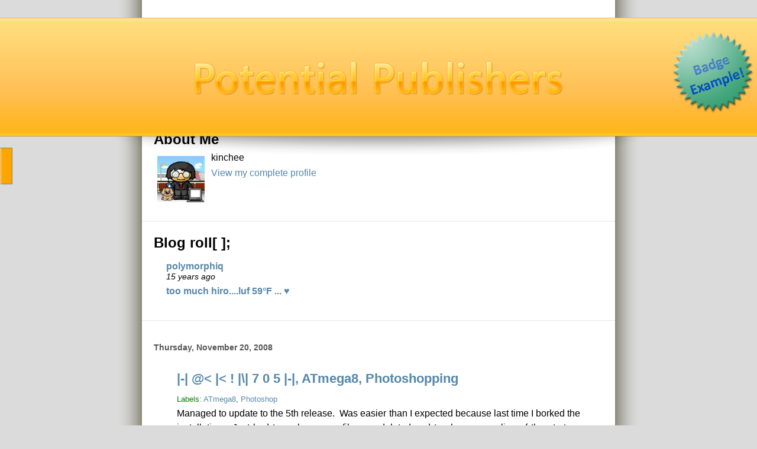

--- FILE ---
content_type: text/html; charset=UTF-8
request_url: http://www.kinchee87.com/2008/11/7-0-5-atmega8-photoshopping.html
body_size: 8292
content:
<!DOCTYPE html>
<html dir='ltr' xmlns='http://www.w3.org/1999/xhtml' xmlns:b='http://www.google.com/2005/gml/b' xmlns:data='http://www.google.com/2005/gml/data' xmlns:expr='http://www.google.com/2005/gml/expr'>
<head>
<link href='https://www.blogger.com/static/v1/widgets/2944754296-widget_css_bundle.css' rel='stylesheet' type='text/css'/>
<base href='http://fauxflux.com/kinchee87.com/'/>
<link href='apple-touch-icon.png' rel='apple-touch-icon'/>
<meta content='text/html; charset=UTF-8' http-equiv='Content-Type'/>
<meta content='blogger' name='generator'/>
<link href='http://www.kinchee87.com/favicon.ico' rel='icon' type='image/x-icon'/>
<link href='http://www.kinchee87.com/2008/11/7-0-5-atmega8-photoshopping.html' rel='canonical'/>
<link rel="alternate" type="application/atom+xml" title="Version 1.337 - Atom" href="http://www.kinchee87.com/feeds/posts/default" />
<link rel="alternate" type="application/rss+xml" title="Version 1.337 - RSS" href="http://www.kinchee87.com/feeds/posts/default?alt=rss" />
<link rel="service.post" type="application/atom+xml" title="Version 1.337 - Atom" href="https://www.blogger.com/feeds/3957538527311080980/posts/default" />

<link rel="alternate" type="application/atom+xml" title="Version 1.337 - Atom" href="http://www.kinchee87.com/feeds/6833793737860868699/comments/default" />
<!--Can't find substitution for tag [blog.ieCssRetrofitLinks]-->
<meta content='http://www.kinchee87.com/2008/11/7-0-5-atmega8-photoshopping.html' property='og:url'/>
<meta content='|-| @&lt; |&lt; ! |\| 7 0 5 |-|, ATmega8, Photoshopping' property='og:title'/>
<meta content='Transcripts of knowledge.' property='og:description'/>
<title>Version 1.337: |-| @&lt; |&lt; ! |\| 7 0 5 |-|, ATmega8, Photoshopping</title>
<style id='page-skin-1' type='text/css'><!--
/*
* Blogger Template Style
*
* Simple II
* by Jason Sutter
*/
/* Variable definitions
====================
<Variable name="bgcolor" description="Page Background Color"
type="color" default="#ddd">
<Variable name="textcolor" description="Text Color"
type="color" default="#000">
<Variable name="pagetitlecolor" description="Blog Title Color"
type="color" default="#000">
<Variable name="titlecolor" description="Post Title Color"
type="color" default="#000">
<Variable name="footercolor" description="Date and Footer Color"
type="color" default="#555">
<Variable name="linkcolor" description="Link Color"
type="color" default="#58a">
<Variable name="visitedlinkcolor" description="Visited Link Color"
type="color" default="#999"> Used to be #969
<Variable name="bordercolor" description="Border Color"
type="color" default="#e9e9e9">
<Variable name="bodyfont" description="Text Font"
type="font" default="normal normal 100% sans-serif;">
<Variable name="pagetitlefont" description="Blog Title Font"
type="font"
default="normal bold 200% Georgia,Serif">
<Variable name="startSide" description="Start side in blog language"
type="automatic" default="left">
<Variable name="endSide" description="End side in blog language"
type="automatic" default="right">
*/
body {
margin:0;
font:normal normal 100% sans-serif;;
background:#dbdbdb;
color:#000000;
text-align: justify;
}
a {
text-decoration:none;
}
a:link {
color:#5588aa;
}
a:visited {
color:#999999;
}
a:hover {
color:#000000;
text-decoration:underline;
}
a img {
border-width:0;
}
#outer-wrapper {
background: white url(leftSide.jpg) repeat-y left;
margin: 0 auto;
width: 900px;
position: relative;
}
#middleContent, #menu, #footer {
position: relative;
height: 100%;
width: 800px;
}
#middleBody {
margin:0 50px;
padding-right: 50px;
width: 800px;
background: url(rightSide.jpg) repeat-y right;
}
#footer {
position: relative;
height: 70px;
background: url(footer.jpg) repeat-x;
bottom: 0;
text-align: center;
color: gray;
font-size: 10pt;
}
h1 {
border-bottom:dotted 1px #e9e9e9;
margin-bottom:0px;
color: #000000;
font: normal bold 200% Georgia,Serif;
}
h1 a, h1 a:link, h1 a:visited {
color: #000000;
}
h2 {
margin:0px;
padding: 0px;
}
#main .widget {
padding: 20px;
border-top: solid 2px white;
border-bottom: solid 1px #e9e9e9;
background: white;
}
#main .widget:hover {
background: #f9f9f9;
}
#header {
position: fixed;
top: 30px;
width: 100%;
height: 200px;
border-top: 1px solid #ffaf42;
background: url(back.png) repeat-x bottom;
}
#header .name {
position: absolute;
height: 100%;
width: 100%;
background: url(name.png) center no-repeat;
}
#header .shadow {
position: absolute;
width: 100%;
height: 100%;
padding-bottom: 40px;
background: url(shadow.png) center bottom no-repeat;
}
#header .badge {
position: absolute;
height: 180px;
width: 150px;
right: 0;
cursor: pointer;
background: url(badgeBlog.png) no-repeat bottom left;
}
#chatBox {
position: fixed;
padding-right: 20px;
top: 250px;
left: -200px;
width: 200px;
height: 60px;
border: 1px solid gray;
border-left: none;
background: orange;
}
h2.date-header {
padding-top:15px;
color:#555555;
padding-bottom:0px;
margin-bottom:0px;
font-size: 90%;
}
h3.post-title {
font-size: 140%;
color: #000000;
margin-bottom: 10px;
}
.post {
padding-left:5%;
padding-right:5%;
margin-top: 10px;
padding-bottom: 10px;
line-height: 1.5em;
border: dotted 1px #fafafa;
}
.post:hover {
background: white;
border: solid 1px #e9e9e9;
}
.post-footer {
color:#555555;
text-align:right;
}
.post-labels {
line-height: 2em;
color: green;
font-size: 0.8em;
}
#comments {
padding-top:30px;
color:#000000;
padding-bottom:0px;
margin-bottom:0px;
font-weight:bold;
}
#comments .comment-footer {
font-size:1em;
font-weight:normal;
color:#555555;
margin-right:10px;
display:inline;
}
.comment-author {
margin-top: 3%;
}
.comment-body {
font-size:1em;
font-weight:normal;
}
.deleted-comment {
font-style:italic;
color:gray;
}
.comment-link {
margin-left:.6em;
}
.feed-links {
clear: both;
line-height: 2.5em;
}
#blog-pager-newer-link {
float: left;
}
#blog-pager-older-link {
float: right;
}
#blog-pager {
text-align: center;
}
.clear {
clear: both;
}
.profile-img {
float: left;
margin-top: 0;
margin-right: 5px;
margin-bottom: 5px;
margin-left: 0;
padding: 5px;
border: 1px dotted #f9f9f9;
}
.profile-img:hover {
border: 1px dotted #bbbbbb;
background: white;
}

--></style>
<script type='text/javascript'>
var headerIsLarge = true;
var chatBoxIsLarge = false;
function toggleDivSize(divID) {

if (divID == 'header') {
        if (headerIsLarge)  {
            document.getElementById(divID).style.height= '80px';
            document.getElementById(divID).style.top= '0';
        } else {
            document.getElementById(divID).style.height= '200px';
            document.getElementById(divID).style.top= '30px';
        }
	headerIsLarge = !headerIsLarge;
} else if (divID == 'chatBox') {
if (chatBoxIsLarge) {
            document.getElementById(divID).style.left= '-200px';
            document.getElementById(divID).style.height= '60px';
} else {
            document.getElementById(divID).style.left= '0px';
            document.getElementById(divID).style.height= '300px';
}
chatBoxIsLarge = !chatBoxIsLarge;

}
}
</script>
<link href='https://www.blogger.com/dyn-css/authorization.css?targetBlogID=3957538527311080980&amp;zx=6d4bb0bd-7e60-4e33-b82b-d0de60dc6a0a' media='none' onload='if(media!=&#39;all&#39;)media=&#39;all&#39;' rel='stylesheet'/><noscript><link href='https://www.blogger.com/dyn-css/authorization.css?targetBlogID=3957538527311080980&amp;zx=6d4bb0bd-7e60-4e33-b82b-d0de60dc6a0a' rel='stylesheet'/></noscript>
<meta name='google-adsense-platform-account' content='ca-host-pub-1556223355139109'/>
<meta name='google-adsense-platform-domain' content='blogspot.com'/>

</head>
<body>
<div id='outer-wrapper'>
<div id='middleBody'>
<div style='height: 200px;'>
</div>
<div id='middleContent'>
<div class='main section' id='main'><div class='widget Profile' data-version='1' id='Profile1'>
<h2>About Me</h2>
<div class='widget-content'>
<a href='https://www.blogger.com/profile/18322255665667686205'><img alt='My Photo' class='profile-img' height='79' src='//blogger.googleusercontent.com/img/b/R29vZ2xl/AVvXsEgz_O8jdlT7m1fifu0YTVUJYxexXf0COtdxIEzLZldLAY40ua13_sDwDF_LqXJqLtNI36viwCJz347ymqc3d2j_v8YQaSp3aGOngyuIvYkAI0E6mtUw3GjYopATp2fYCew/s220/Meego.jpg' width='80'/></a>
<dl class='profile-datablock'>
<dt class='profile-data'>kinchee</dt>
</dl>
<a class='profile-link' href='https://www.blogger.com/profile/18322255665667686205'>View my complete profile</a>
<div class='clear'></div>
</div>
</div><div class='widget BlogList' data-version='1' id='BlogList1'>
<div id='blog-list-title'>
<h2 class='title'>Blog roll[ ];</h2>
</div>
<div class='widget-content'>
<div class='blog-list-container' id='BlogList1_container'>
<ul id='BlogList1_blogs'>
<li style='display: block;'>
<div class='blog-icon'>
<input type='hidden' value='https://lh3.googleusercontent.com/blogger_img_proxy/AEn0k_tOsmPZBPCJ696nNwxgBUwFDHkbcYT1Mfi1Pq-OyrRjHpQPgQv5s5ToYf8sGkQSQqUlALKji4dLu77nspt9PzackLjt2PGkk_Zw-2vvt-E2=s16-w16-h16'/>
</div>
<div class='blog-content'>
<div class='blog-title'>
<a href='https://polymorphiq.wordpress.com' target='_blank'>
polymorphiq</a>
</div>
<div class='item-content'>
<div class='item-time'>
15 years ago
</div>
</div>
</div>
<div style='clear: both;'></div>
</li>
<li style='display: block;'>
<div class='blog-icon'>
<input type='hidden' value='https://lh3.googleusercontent.com/blogger_img_proxy/AEn0k_vwC7v5BdRtm063_f2dE8-mWMQY_LmuBYgNhkq91eRwDODjgJHgNvJewFb290udYLpgt8rxqvlFrHKfDIxEWbV97uSbUrvODVcQOwZL1jmw=s16-w16-h16'/>
</div>
<div class='blog-content'>
<div class='blog-title'>
<a href='http://karenlosophy.blogspot.com/' target='_blank'>
too much hiro....luf 59&#176;F ... &#9829;</a>
</div>
<div class='item-content'>
<div class='item-time'>
<!--Can't find substitution for tag [item.timePeriodSinceLastUpdate]-->
</div>
</div>
</div>
<div style='clear: both;'></div>
</li>
</ul>
<div class='clear'></div>
</div>
</div>
</div><div class='widget Blog' data-version='1' id='Blog1'>
<div class='blog-posts hfeed'>
<!--Can't find substitution for tag [defaultAdStart]-->
<h2 class='date-header'>Thursday, November 20, 2008</h2>
<div class='post hentry'>
<a name='6833793737860868699'></a>
<h3 class='post-title entry-title'>
<a href='http://www.kinchee87.com/2008/11/7-0-5-atmega8-photoshopping.html'>|-| @< |< ! |\| 7 0 5 |-|, ATmega8, Photoshopping</a>
</h3>
<div class='post-header-line-1'><span class='post-labels'>
Labels:
<a href='http://www.kinchee87.com/search/label/ATmega8' rel='tag'>ATmega8</a>,
<a href='http://www.kinchee87.com/search/label/Photoshop' rel='tag'>Photoshop</a>
</span>
</div>
<div class='post-body entry-content'>
Managed to update to the 5th release. &#160;Was easier than I expected because last time I borked the installation. &#160;Just had to make sure a file was deleted and to change one line of the start up script. &#160;Still stuck with VESA 3.0 video. &#160;Still can't get it past the max resolution. &#160;Got wireless so that's good enough for me. &#160;One thing that does bother me is that I have to reduce the allocation of shared graphics memory (Intel 3100 GMA) for it to boot through. &#160;But if I do that, then Vista falls back to the "basic" window manager. &#160;Meh.<div><br /></div><div>I did some more improvements to my ATmega8 library. &#160;The wireless / light sensor now reacts to any pulses of light. &#160;Whenever the light is de-asserted the counter will increment. &#160;Basically I have a function / method for detecting positive edges (sensor is active low). &#160;I also added a reaction to the length of time that the wireless sensor is asserted. &#160;When the period exceeds a threshold, a status light is asserted and remains asserted until the wireless sensor does not detect the light anymore. &#160;I managed salvage the Intel Pentium !!! CPU from the old Compaq desktop. &#160;It's a Coppermine revision. &#160;I also took the fan and heat sink used to cool the CPU and I've now attached it to my dumb ATmega8 project. &#160;It's got three inputs; ground, Vcc and a tachometer output. &#160;Since it's only a three terminal fan, the tachometer output is distorted for any PWM input signal. &#160;Basically the ideal tachometer output is AND-ed with the input PWM since the tachometer will output a low whenever the PWM is low regardless of whether the tachometer should be outputting a high or low; Tachometer output = (Ideal tachometer output) AND (PWM). &#160;I have yet to write a library for abstracting the tachometer output and PWM output and control.</div><div><br /></div><div>Started photoshopping some cards today. &#160;Got a birthday card and two good-bye cards to make. &#160;I'm having a photoshopping block. &#160;I've run out of ideas for making good-bye cards. &#160;Getting harder and harder each year because you can't exactly give someone a card they've seen before . . .</div><div><br /></div>
<div style='clear: both;'></div>
</div>
<div class='post-footer'>
<div class='post-footer-line post-footer-line-1'><span class='post-author vcard'>
Posted by
<span class='fn'>kinchee</span>
</span>
<span class='post-timestamp'>
at
<a class='timestamp-link' href='http://www.kinchee87.com/2008/11/7-0-5-atmega8-photoshopping.html' rel='bookmark' title='permanent link'><abbr class='published' title='2008-11-20T22:45:00+13:00'>10:45&#8239;PM</abbr></a>
</span>
<span class='post-comment-link'>
</span>
<span class='post-icons'>
<span class='item-control blog-admin pid-2007082228'>
<a href='https://www.blogger.com/post-edit.g?blogID=3957538527311080980&postID=6833793737860868699&from=pencil' title='Edit Post'>
<img alt='' class='icon-action' height='18' src='http://www.blogger.com/img/icon18_edit_allbkg.gif' width='18'/>
</a>
</span>
</span>
</div>
<div class='post-footer-line post-footer-line-2'></div>
<div class='post-footer-line post-footer-line-3'></div>
</div>
</div>
<div class='comments' id='comments'>
<a name='comments'></a>
<h4>
0
comments:
        
</h4>
<dl class='avatar-comment-indent' id='comments-block'>
</dl>
<p class='comment-footer'>
<a href='https://www.blogger.com/comment/fullpage/post/3957538527311080980/6833793737860868699' onclick=''>Post a Comment</a>
</p>
<div id='backlinks-container'>
<div id='Blog1_backlinks-container'>
</div>
</div>
</div>
<!--Can't find substitution for tag [adEnd]-->
</div>
<div class='blog-pager' id='blog-pager'>
<span id='blog-pager-newer-link'>
<a class='blog-pager-newer-link' href='http://www.kinchee87.com/2008/11/dumb-atmega8-project-open-flash-chart.html' id='Blog1_blog-pager-newer-link' title='Newer Post'>Newer Post</a>
</span>
<span id='blog-pager-older-link'>
<a class='blog-pager-older-link' href='http://www.kinchee87.com/2008/11/7-0-5.html' id='Blog1_blog-pager-older-link' title='Older Post'>Older Post</a>
</span>
<a class='home-link' href='http://www.kinchee87.com/'>Home</a>
</div>
<div class='clear'></div>
<div class='post-feeds'>
<div class='feed-links'>
Subscribe to:
<a class='feed-link' href='http://www.kinchee87.com/feeds/6833793737860868699/comments/default' target='_blank' type='application/atom+xml'>Post Comments (Atom)</a>
</div>
</div>
</div><div class='widget BlogArchive' data-version='1' id='BlogArchive1'>
<h2>Blog Archive</h2>
<div class='widget-content'>
<div id='ArchiveList'>
<div id='BlogArchive1_ArchiveList'>
<ul>
<li class='archivedate collapsed'>
<a class='toggle' href='javascript:void(0)'>
<span class='zippy'>

          &#9658;&#160;
        
</span>
</a>
<a class='post-count-link' href='http://www.kinchee87.com/2022/'>2022</a>
<span class='post-count' dir='ltr'>(1)</span>
<ul>
<li class='archivedate collapsed'>
<a class='toggle' href='javascript:void(0)'>
<span class='zippy'>

          &#9658;&#160;
        
</span>
</a>
<a class='post-count-link' href='http://www.kinchee87.com/2022/07/'>July</a>
<span class='post-count' dir='ltr'>(1)</span>
</li>
</ul>
</li>
</ul>
<ul>
<li class='archivedate collapsed'>
<a class='toggle' href='javascript:void(0)'>
<span class='zippy'>

          &#9658;&#160;
        
</span>
</a>
<a class='post-count-link' href='http://www.kinchee87.com/2020/'>2020</a>
<span class='post-count' dir='ltr'>(5)</span>
<ul>
<li class='archivedate collapsed'>
<a class='toggle' href='javascript:void(0)'>
<span class='zippy'>

          &#9658;&#160;
        
</span>
</a>
<a class='post-count-link' href='http://www.kinchee87.com/2020/11/'>November</a>
<span class='post-count' dir='ltr'>(1)</span>
</li>
</ul>
<ul>
<li class='archivedate collapsed'>
<a class='toggle' href='javascript:void(0)'>
<span class='zippy'>

          &#9658;&#160;
        
</span>
</a>
<a class='post-count-link' href='http://www.kinchee87.com/2020/06/'>June</a>
<span class='post-count' dir='ltr'>(1)</span>
</li>
</ul>
<ul>
<li class='archivedate collapsed'>
<a class='toggle' href='javascript:void(0)'>
<span class='zippy'>

          &#9658;&#160;
        
</span>
</a>
<a class='post-count-link' href='http://www.kinchee87.com/2020/05/'>May</a>
<span class='post-count' dir='ltr'>(1)</span>
</li>
</ul>
<ul>
<li class='archivedate collapsed'>
<a class='toggle' href='javascript:void(0)'>
<span class='zippy'>

          &#9658;&#160;
        
</span>
</a>
<a class='post-count-link' href='http://www.kinchee87.com/2020/04/'>April</a>
<span class='post-count' dir='ltr'>(2)</span>
</li>
</ul>
</li>
</ul>
<ul>
<li class='archivedate collapsed'>
<a class='toggle' href='javascript:void(0)'>
<span class='zippy'>

          &#9658;&#160;
        
</span>
</a>
<a class='post-count-link' href='http://www.kinchee87.com/2017/'>2017</a>
<span class='post-count' dir='ltr'>(1)</span>
<ul>
<li class='archivedate collapsed'>
<a class='toggle' href='javascript:void(0)'>
<span class='zippy'>

          &#9658;&#160;
        
</span>
</a>
<a class='post-count-link' href='http://www.kinchee87.com/2017/07/'>July</a>
<span class='post-count' dir='ltr'>(1)</span>
</li>
</ul>
</li>
</ul>
<ul>
<li class='archivedate collapsed'>
<a class='toggle' href='javascript:void(0)'>
<span class='zippy'>

          &#9658;&#160;
        
</span>
</a>
<a class='post-count-link' href='http://www.kinchee87.com/2016/'>2016</a>
<span class='post-count' dir='ltr'>(1)</span>
<ul>
<li class='archivedate collapsed'>
<a class='toggle' href='javascript:void(0)'>
<span class='zippy'>

          &#9658;&#160;
        
</span>
</a>
<a class='post-count-link' href='http://www.kinchee87.com/2016/07/'>July</a>
<span class='post-count' dir='ltr'>(1)</span>
</li>
</ul>
</li>
</ul>
<ul>
<li class='archivedate collapsed'>
<a class='toggle' href='javascript:void(0)'>
<span class='zippy'>

          &#9658;&#160;
        
</span>
</a>
<a class='post-count-link' href='http://www.kinchee87.com/2015/'>2015</a>
<span class='post-count' dir='ltr'>(6)</span>
<ul>
<li class='archivedate collapsed'>
<a class='toggle' href='javascript:void(0)'>
<span class='zippy'>

          &#9658;&#160;
        
</span>
</a>
<a class='post-count-link' href='http://www.kinchee87.com/2015/10/'>October</a>
<span class='post-count' dir='ltr'>(5)</span>
</li>
</ul>
<ul>
<li class='archivedate collapsed'>
<a class='toggle' href='javascript:void(0)'>
<span class='zippy'>

          &#9658;&#160;
        
</span>
</a>
<a class='post-count-link' href='http://www.kinchee87.com/2015/09/'>September</a>
<span class='post-count' dir='ltr'>(1)</span>
</li>
</ul>
</li>
</ul>
<ul>
<li class='archivedate collapsed'>
<a class='toggle' href='javascript:void(0)'>
<span class='zippy'>

          &#9658;&#160;
        
</span>
</a>
<a class='post-count-link' href='http://www.kinchee87.com/2014/'>2014</a>
<span class='post-count' dir='ltr'>(4)</span>
<ul>
<li class='archivedate collapsed'>
<a class='toggle' href='javascript:void(0)'>
<span class='zippy'>

          &#9658;&#160;
        
</span>
</a>
<a class='post-count-link' href='http://www.kinchee87.com/2014/06/'>June</a>
<span class='post-count' dir='ltr'>(1)</span>
</li>
</ul>
<ul>
<li class='archivedate collapsed'>
<a class='toggle' href='javascript:void(0)'>
<span class='zippy'>

          &#9658;&#160;
        
</span>
</a>
<a class='post-count-link' href='http://www.kinchee87.com/2014/05/'>May</a>
<span class='post-count' dir='ltr'>(2)</span>
</li>
</ul>
<ul>
<li class='archivedate collapsed'>
<a class='toggle' href='javascript:void(0)'>
<span class='zippy'>

          &#9658;&#160;
        
</span>
</a>
<a class='post-count-link' href='http://www.kinchee87.com/2014/01/'>January</a>
<span class='post-count' dir='ltr'>(1)</span>
</li>
</ul>
</li>
</ul>
<ul>
<li class='archivedate collapsed'>
<a class='toggle' href='javascript:void(0)'>
<span class='zippy'>

          &#9658;&#160;
        
</span>
</a>
<a class='post-count-link' href='http://www.kinchee87.com/2013/'>2013</a>
<span class='post-count' dir='ltr'>(1)</span>
<ul>
<li class='archivedate collapsed'>
<a class='toggle' href='javascript:void(0)'>
<span class='zippy'>

          &#9658;&#160;
        
</span>
</a>
<a class='post-count-link' href='http://www.kinchee87.com/2013/12/'>December</a>
<span class='post-count' dir='ltr'>(1)</span>
</li>
</ul>
</li>
</ul>
<ul>
<li class='archivedate collapsed'>
<a class='toggle' href='javascript:void(0)'>
<span class='zippy'>

          &#9658;&#160;
        
</span>
</a>
<a class='post-count-link' href='http://www.kinchee87.com/2011/'>2011</a>
<span class='post-count' dir='ltr'>(1)</span>
<ul>
<li class='archivedate collapsed'>
<a class='toggle' href='javascript:void(0)'>
<span class='zippy'>

          &#9658;&#160;
        
</span>
</a>
<a class='post-count-link' href='http://www.kinchee87.com/2011/04/'>April</a>
<span class='post-count' dir='ltr'>(1)</span>
</li>
</ul>
</li>
</ul>
<ul>
<li class='archivedate collapsed'>
<a class='toggle' href='javascript:void(0)'>
<span class='zippy'>

          &#9658;&#160;
        
</span>
</a>
<a class='post-count-link' href='http://www.kinchee87.com/2010/'>2010</a>
<span class='post-count' dir='ltr'>(7)</span>
<ul>
<li class='archivedate collapsed'>
<a class='toggle' href='javascript:void(0)'>
<span class='zippy'>

          &#9658;&#160;
        
</span>
</a>
<a class='post-count-link' href='http://www.kinchee87.com/2010/09/'>September</a>
<span class='post-count' dir='ltr'>(2)</span>
</li>
</ul>
<ul>
<li class='archivedate collapsed'>
<a class='toggle' href='javascript:void(0)'>
<span class='zippy'>

          &#9658;&#160;
        
</span>
</a>
<a class='post-count-link' href='http://www.kinchee87.com/2010/08/'>August</a>
<span class='post-count' dir='ltr'>(1)</span>
</li>
</ul>
<ul>
<li class='archivedate collapsed'>
<a class='toggle' href='javascript:void(0)'>
<span class='zippy'>

          &#9658;&#160;
        
</span>
</a>
<a class='post-count-link' href='http://www.kinchee87.com/2010/05/'>May</a>
<span class='post-count' dir='ltr'>(2)</span>
</li>
</ul>
<ul>
<li class='archivedate collapsed'>
<a class='toggle' href='javascript:void(0)'>
<span class='zippy'>

          &#9658;&#160;
        
</span>
</a>
<a class='post-count-link' href='http://www.kinchee87.com/2010/03/'>March</a>
<span class='post-count' dir='ltr'>(1)</span>
</li>
</ul>
<ul>
<li class='archivedate collapsed'>
<a class='toggle' href='javascript:void(0)'>
<span class='zippy'>

          &#9658;&#160;
        
</span>
</a>
<a class='post-count-link' href='http://www.kinchee87.com/2010/02/'>February</a>
<span class='post-count' dir='ltr'>(1)</span>
</li>
</ul>
</li>
</ul>
<ul>
<li class='archivedate collapsed'>
<a class='toggle' href='javascript:void(0)'>
<span class='zippy'>

          &#9658;&#160;
        
</span>
</a>
<a class='post-count-link' href='http://www.kinchee87.com/2009/'>2009</a>
<span class='post-count' dir='ltr'>(21)</span>
<ul>
<li class='archivedate collapsed'>
<a class='toggle' href='javascript:void(0)'>
<span class='zippy'>

          &#9658;&#160;
        
</span>
</a>
<a class='post-count-link' href='http://www.kinchee87.com/2009/11/'>November</a>
<span class='post-count' dir='ltr'>(1)</span>
</li>
</ul>
<ul>
<li class='archivedate collapsed'>
<a class='toggle' href='javascript:void(0)'>
<span class='zippy'>

          &#9658;&#160;
        
</span>
</a>
<a class='post-count-link' href='http://www.kinchee87.com/2009/10/'>October</a>
<span class='post-count' dir='ltr'>(2)</span>
</li>
</ul>
<ul>
<li class='archivedate collapsed'>
<a class='toggle' href='javascript:void(0)'>
<span class='zippy'>

          &#9658;&#160;
        
</span>
</a>
<a class='post-count-link' href='http://www.kinchee87.com/2009/09/'>September</a>
<span class='post-count' dir='ltr'>(6)</span>
</li>
</ul>
<ul>
<li class='archivedate collapsed'>
<a class='toggle' href='javascript:void(0)'>
<span class='zippy'>

          &#9658;&#160;
        
</span>
</a>
<a class='post-count-link' href='http://www.kinchee87.com/2009/08/'>August</a>
<span class='post-count' dir='ltr'>(1)</span>
</li>
</ul>
<ul>
<li class='archivedate collapsed'>
<a class='toggle' href='javascript:void(0)'>
<span class='zippy'>

          &#9658;&#160;
        
</span>
</a>
<a class='post-count-link' href='http://www.kinchee87.com/2009/07/'>July</a>
<span class='post-count' dir='ltr'>(5)</span>
</li>
</ul>
<ul>
<li class='archivedate collapsed'>
<a class='toggle' href='javascript:void(0)'>
<span class='zippy'>

          &#9658;&#160;
        
</span>
</a>
<a class='post-count-link' href='http://www.kinchee87.com/2009/06/'>June</a>
<span class='post-count' dir='ltr'>(1)</span>
</li>
</ul>
<ul>
<li class='archivedate collapsed'>
<a class='toggle' href='javascript:void(0)'>
<span class='zippy'>

          &#9658;&#160;
        
</span>
</a>
<a class='post-count-link' href='http://www.kinchee87.com/2009/04/'>April</a>
<span class='post-count' dir='ltr'>(1)</span>
</li>
</ul>
<ul>
<li class='archivedate collapsed'>
<a class='toggle' href='javascript:void(0)'>
<span class='zippy'>

          &#9658;&#160;
        
</span>
</a>
<a class='post-count-link' href='http://www.kinchee87.com/2009/03/'>March</a>
<span class='post-count' dir='ltr'>(3)</span>
</li>
</ul>
<ul>
<li class='archivedate collapsed'>
<a class='toggle' href='javascript:void(0)'>
<span class='zippy'>

          &#9658;&#160;
        
</span>
</a>
<a class='post-count-link' href='http://www.kinchee87.com/2009/01/'>January</a>
<span class='post-count' dir='ltr'>(1)</span>
</li>
</ul>
</li>
</ul>
<ul>
<li class='archivedate expanded'>
<a class='toggle' href='javascript:void(0)'>
<span class='zippy toggle-open'>&#9660;&#160;</span>
</a>
<a class='post-count-link' href='http://www.kinchee87.com/2008/'>2008</a>
<span class='post-count' dir='ltr'>(121)</span>
<ul>
<li class='archivedate collapsed'>
<a class='toggle' href='javascript:void(0)'>
<span class='zippy'>

          &#9658;&#160;
        
</span>
</a>
<a class='post-count-link' href='http://www.kinchee87.com/2008/12/'>December</a>
<span class='post-count' dir='ltr'>(6)</span>
</li>
</ul>
<ul>
<li class='archivedate expanded'>
<a class='toggle' href='javascript:void(0)'>
<span class='zippy toggle-open'>&#9660;&#160;</span>
</a>
<a class='post-count-link' href='http://www.kinchee87.com/2008/11/'>November</a>
<span class='post-count' dir='ltr'>(23)</span>
<ul class='posts'>
<li><a href='http://www.kinchee87.com/2008/11/open-flash-chart.html'>Open Flash Chart</a></li>
<li><a href='http://www.kinchee87.com/2008/11/photoshopping.html'>Photoshopping</a></li>
<li><a href='http://www.kinchee87.com/2008/11/dumb-atmega8-project.html'>Dumb ATmega8 project</a></li>
<li><a href='http://www.kinchee87.com/2008/11/dumb-atmega8-project-open-flash-chart_24.html'>Dumb ATmega8 project, Open Flash Chart</a></li>
<li><a href='http://www.kinchee87.com/2008/11/dumb-atmega8-project-open-flash-chart.html'>Dumb ATmega8 project, Open Flash Chart</a></li>
<li><a href='http://www.kinchee87.com/2008/11/7-0-5-atmega8-photoshopping.html'>|-| @&lt; |&lt; ! |\| 7 0 5 |-|, ATmega8, Photoshopping</a></li>
<li><a href='http://www.kinchee87.com/2008/11/7-0-5.html'>|-| @&lt; |&lt; ! |\| 7 0 5 |-|</a></li>
<li><a href='http://www.kinchee87.com/2008/11/google-code-compaq-blog-parallels.html'>Google Code, Compaq, Blog, Parallels</a></li>
<li><a href='http://www.kinchee87.com/2008/11/open-flash-chart-2-python-api_15.html'>Open Flash Chart 2 - Python API</a></li>
<li><a href='http://www.kinchee87.com/2008/11/compaq-presario-2116ah-wireless.html'>Compaq Presario 2116AH + Wireless</a></li>
<li><a href='http://www.kinchee87.com/2008/11/ruby.html'>Ruby</a></li>
<li><a href='http://www.kinchee87.com/2008/11/start-of-dumb-atmega8-project.html'>The start of a dumb ATmega8 project</a></li>
<li><a href='http://www.kinchee87.com/2008/11/avr-atmega8-madness.html'>AVR ATmega8 madness</a></li>
<li><a href='http://www.kinchee87.com/2008/11/open-flash-chart-2-python-api.html'>Open Flash Chart 2 - Python API</a></li>
<li><a href='http://www.kinchee87.com/2008/11/opensuse-and-open-flash-chart.html'>openSUSE and Open Flash Chart</a></li>
<li><a href='http://www.kinchee87.com/2008/11/operating-systems.html'>Operating systems</a></li>
<li><a href='http://www.kinchee87.com/2008/11/hackintosh.html'>Hackintosh</a></li>
<li><a href='http://www.kinchee87.com/2008/11/compaq-presario-5bw472_04.html'>Compaq Presario 5BW472</a></li>
<li><a href='http://www.kinchee87.com/2008/11/vista-ultimate-virtualisation-opensuse.html'>Vista Ultimate virtualisation; openSUSE 11.0; Open...</a></li>
<li><a href='http://www.kinchee87.com/2008/11/compaq-presario-5bw472_03.html'>Compaq Presario 5BW472</a></li>
<li><a href='http://www.kinchee87.com/2008/11/compaq-presario-5bw472.html'>Compaq Presario 5BW472</a></li>
<li><a href='http://www.kinchee87.com/2008/11/python-cherrypy-goodness.html'>Python / Cherrypy goodness</a></li>
<li><a href='http://www.kinchee87.com/2008/11/end-of-lectures.html'>The end of lectures</a></li>
</ul>
</li>
</ul>
<ul>
<li class='archivedate collapsed'>
<a class='toggle' href='javascript:void(0)'>
<span class='zippy'>

          &#9658;&#160;
        
</span>
</a>
<a class='post-count-link' href='http://www.kinchee87.com/2008/10/'>October</a>
<span class='post-count' dir='ltr'>(25)</span>
</li>
</ul>
<ul>
<li class='archivedate collapsed'>
<a class='toggle' href='javascript:void(0)'>
<span class='zippy'>

          &#9658;&#160;
        
</span>
</a>
<a class='post-count-link' href='http://www.kinchee87.com/2008/09/'>September</a>
<span class='post-count' dir='ltr'>(16)</span>
</li>
</ul>
<ul>
<li class='archivedate collapsed'>
<a class='toggle' href='javascript:void(0)'>
<span class='zippy'>

          &#9658;&#160;
        
</span>
</a>
<a class='post-count-link' href='http://www.kinchee87.com/2008/08/'>August</a>
<span class='post-count' dir='ltr'>(35)</span>
</li>
</ul>
<ul>
<li class='archivedate collapsed'>
<a class='toggle' href='javascript:void(0)'>
<span class='zippy'>

          &#9658;&#160;
        
</span>
</a>
<a class='post-count-link' href='http://www.kinchee87.com/2008/07/'>July</a>
<span class='post-count' dir='ltr'>(16)</span>
</li>
</ul>
</li>
</ul>
</div>
</div>
<div class='clear'></div>
</div>
</div></div>
</div>
<br/><br/><br/>
<div id='footer'>
<br/><br/><br/>
           Eugene Kin Chee Yip  : :  <a href='http://potentialpublishers.com'>Potential Publishers</a>
</div>
</div>
</div>
<div id='header'>
<a href='http://kinchee87.blogspot.com'>
<div class='name'></div>
</a>
<div class='shadow'></div>
<div class='badge' onclick='toggleDivSize("header");'></div>
</div>
<!-- BEGIN CBOX - www.cbox.ws - v4.3 -->
<div id='chatBox' onclick='toggleDivSize("chatBox");' style='text-align: center; line-height: 0'>
<iframe allowtransparency='yes' frameborder='0' height='78%' id='cboxmain3-3009949' name='cboxmain3-3009949' scrolling='auto' src='http://www3.cbox.ws/box/?boxid=3009949&boxtag=4576&sec=main' style='border:#DBE2ED 1px solid;' width='100%'></iframe>
<iframe allowtransparency='yes' frameborder='0' height='22%' id='cboxform3-3009949' name='cboxform3-3009949' scrolling='no' src='http://www3.cbox.ws/box/?boxid=3009949&boxtag=4576&sec=form' style='border:#DBE2ED 1px solid;border-top:0px' width='100%'></iframe>
</div>
<!-- END CBOX -->
<script type='text/javascript'>
var gaJsHost = (("https:" == document.location.protocol) ? "https://ssl." : "http://www.");
document.write(unescape("%3Cscript src='" + gaJsHost + "google-analytics.com/ga.js' type='text/javascript'%3E%3C/script%3E"));
</script>
<script type='text/javascript'>
var pageTracker = _gat._getTracker("UA-3244878-2");
pageTracker._initData();
pageTracker._trackPageview();
</script>

<script type="text/javascript" src="https://www.blogger.com/static/v1/widgets/2028843038-widgets.js"></script>
<script type='text/javascript'>
window['__wavt'] = 'AOuZoY6xO0roqj-mNS3HAetDF9raL9L1sQ:1768995327995';_WidgetManager._Init('//www.blogger.com/rearrange?blogID\x3d3957538527311080980','//www.kinchee87.com/2008/11/7-0-5-atmega8-photoshopping.html','3957538527311080980');
_WidgetManager._SetDataContext([{'name': 'blog', 'data': {'blogId': '3957538527311080980', 'title': 'Version 1.337', 'url': 'http://www.kinchee87.com/2008/11/7-0-5-atmega8-photoshopping.html', 'canonicalUrl': 'http://www.kinchee87.com/2008/11/7-0-5-atmega8-photoshopping.html', 'homepageUrl': 'http://www.kinchee87.com/', 'searchUrl': 'http://www.kinchee87.com/search', 'canonicalHomepageUrl': 'http://www.kinchee87.com/', 'blogspotFaviconUrl': 'http://www.kinchee87.com/favicon.ico', 'bloggerUrl': 'https://www.blogger.com', 'hasCustomDomain': true, 'httpsEnabled': false, 'enabledCommentProfileImages': true, 'gPlusViewType': 'FILTERED_POSTMOD', 'adultContent': false, 'analyticsAccountNumber': '', 'encoding': 'UTF-8', 'locale': 'en', 'localeUnderscoreDelimited': 'en', 'languageDirection': 'ltr', 'isPrivate': false, 'isMobile': false, 'isMobileRequest': false, 'mobileClass': '', 'isPrivateBlog': false, 'isDynamicViewsAvailable': true, 'feedLinks': '\x3clink rel\x3d\x22alternate\x22 type\x3d\x22application/atom+xml\x22 title\x3d\x22Version 1.337 - Atom\x22 href\x3d\x22http://www.kinchee87.com/feeds/posts/default\x22 /\x3e\n\x3clink rel\x3d\x22alternate\x22 type\x3d\x22application/rss+xml\x22 title\x3d\x22Version 1.337 - RSS\x22 href\x3d\x22http://www.kinchee87.com/feeds/posts/default?alt\x3drss\x22 /\x3e\n\x3clink rel\x3d\x22service.post\x22 type\x3d\x22application/atom+xml\x22 title\x3d\x22Version 1.337 - Atom\x22 href\x3d\x22https://www.blogger.com/feeds/3957538527311080980/posts/default\x22 /\x3e\n\n\x3clink rel\x3d\x22alternate\x22 type\x3d\x22application/atom+xml\x22 title\x3d\x22Version 1.337 - Atom\x22 href\x3d\x22http://www.kinchee87.com/feeds/6833793737860868699/comments/default\x22 /\x3e\n', 'meTag': '', 'adsenseHostId': 'ca-host-pub-1556223355139109', 'adsenseHasAds': false, 'adsenseAutoAds': false, 'boqCommentIframeForm': true, 'loginRedirectParam': '', 'isGoogleEverywhereLinkTooltipEnabled': true, 'view': '', 'dynamicViewsCommentsSrc': '//www.blogblog.com/dynamicviews/4224c15c4e7c9321/js/comments.js', 'dynamicViewsScriptSrc': '//www.blogblog.com/dynamicviews/6e0d22adcfa5abea', 'plusOneApiSrc': 'https://apis.google.com/js/platform.js', 'disableGComments': true, 'interstitialAccepted': false, 'sharing': {'platforms': [{'name': 'Get link', 'key': 'link', 'shareMessage': 'Get link', 'target': ''}, {'name': 'Facebook', 'key': 'facebook', 'shareMessage': 'Share to Facebook', 'target': 'facebook'}, {'name': 'BlogThis!', 'key': 'blogThis', 'shareMessage': 'BlogThis!', 'target': 'blog'}, {'name': 'X', 'key': 'twitter', 'shareMessage': 'Share to X', 'target': 'twitter'}, {'name': 'Pinterest', 'key': 'pinterest', 'shareMessage': 'Share to Pinterest', 'target': 'pinterest'}, {'name': 'Email', 'key': 'email', 'shareMessage': 'Email', 'target': 'email'}], 'disableGooglePlus': true, 'googlePlusShareButtonWidth': 0, 'googlePlusBootstrap': '\x3cscript type\x3d\x22text/javascript\x22\x3ewindow.___gcfg \x3d {\x27lang\x27: \x27en\x27};\x3c/script\x3e'}, 'hasCustomJumpLinkMessage': false, 'jumpLinkMessage': 'Read more', 'pageType': 'item', 'postId': '6833793737860868699', 'pageName': '|-| @\x3c |\x3c ! |\\| 7 0 5 |-|, ATmega8, Photoshopping', 'pageTitle': 'Version 1.337: |-| @\x26lt; |\x26lt; ! |\\| 7 0 5 |-|, ATmega8, Photoshopping', 'metaDescription': ''}}, {'name': 'features', 'data': {}}, {'name': 'messages', 'data': {'edit': 'Edit', 'linkCopiedToClipboard': 'Link copied to clipboard!', 'ok': 'Ok', 'postLink': 'Post Link'}}, {'name': 'template', 'data': {'name': 'custom', 'localizedName': 'Custom', 'isResponsive': false, 'isAlternateRendering': false, 'isCustom': true}}, {'name': 'view', 'data': {'classic': {'name': 'classic', 'url': '?view\x3dclassic'}, 'flipcard': {'name': 'flipcard', 'url': '?view\x3dflipcard'}, 'magazine': {'name': 'magazine', 'url': '?view\x3dmagazine'}, 'mosaic': {'name': 'mosaic', 'url': '?view\x3dmosaic'}, 'sidebar': {'name': 'sidebar', 'url': '?view\x3dsidebar'}, 'snapshot': {'name': 'snapshot', 'url': '?view\x3dsnapshot'}, 'timeslide': {'name': 'timeslide', 'url': '?view\x3dtimeslide'}, 'isMobile': false, 'title': '|-| @\x3c |\x3c ! |\\| 7 0 5 |-|, ATmega8, Photoshopping', 'description': 'Transcripts of knowledge.', 'url': 'http://www.kinchee87.com/2008/11/7-0-5-atmega8-photoshopping.html', 'type': 'item', 'isSingleItem': true, 'isMultipleItems': false, 'isError': false, 'isPage': false, 'isPost': true, 'isHomepage': false, 'isArchive': false, 'isLabelSearch': false, 'postId': 6833793737860868699}}]);
_WidgetManager._RegisterWidget('_ProfileView', new _WidgetInfo('Profile1', 'main', document.getElementById('Profile1'), {}, 'displayModeFull'));
_WidgetManager._RegisterWidget('_BlogListView', new _WidgetInfo('BlogList1', 'main', document.getElementById('BlogList1'), {'numItemsToShow': 0, 'totalItems': 2}, 'displayModeFull'));
_WidgetManager._RegisterWidget('_BlogView', new _WidgetInfo('Blog1', 'main', document.getElementById('Blog1'), {'cmtInteractionsEnabled': false, 'lightboxEnabled': true, 'lightboxModuleUrl': 'https://www.blogger.com/static/v1/jsbin/4049919853-lbx.js', 'lightboxCssUrl': 'https://www.blogger.com/static/v1/v-css/828616780-lightbox_bundle.css'}, 'displayModeFull'));
_WidgetManager._RegisterWidget('_BlogArchiveView', new _WidgetInfo('BlogArchive1', 'main', document.getElementById('BlogArchive1'), {'languageDirection': 'ltr', 'loadingMessage': 'Loading\x26hellip;'}, 'displayModeFull'));
</script>
</body>
</html>